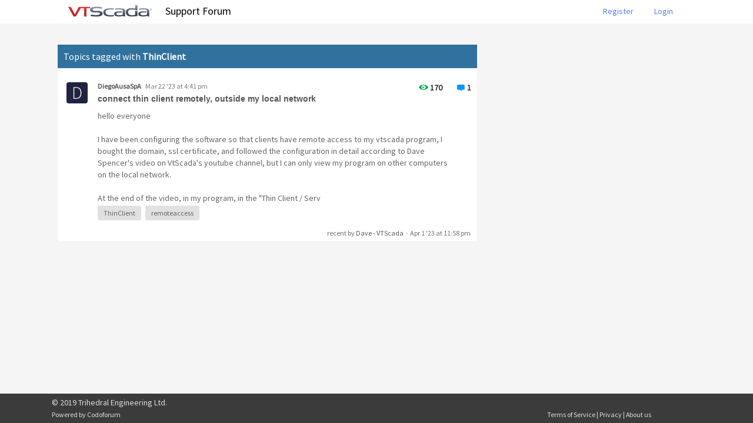

--- FILE ---
content_type: text/html; charset=UTF-8
request_url: https://forum.trihedral.com/index.php?u=/tags/ThinClient
body_size: 6078
content:


<!doctype html>
<html>
    <head>
        <meta charset="utf-8">
        <meta http-equiv="X-UA-Compatible" content="IE=edge">
        <meta name="generator" content="">
        <meta name="viewport" content="width=device-width, initial-scale=1, user-scalable=no">
        <meta name="description" content="A community for all things VTScada">

        <meta name="author" content="BABA">
        <title>ThinClient - Tags | Support Forum</title>
        <!--[if lte IE 8]>
         <script src="//cdnjs.cloudflare.com/ajax/libs/json2/20121008/json2.min.js"></script>
        <![endif]-->

        

        <!--
                <script type="text/javascript" language="javascipt" src="http://localhost/codoforum/freichat/client/main.php"></script>
                <link rel="stylesheet" href="http://localhost/codoforum/freichat/client/jquery/freichat_themes/freichatcss.php" type="text/css">
        -->
        <script type="text/javascript">

            var on_codo_loaded = function () {
            };
            var codo_defs = {
                url: "https://forum.trihedral.com/index.php?u=/",
                duri: "https://forum.trihedral.com/sites/default/",
                def_theme: "https://forum.trihedral.com/sites/default/themes/2k18/",
                reluri: "sites/default/",
                token: "4c0bc9b2385b12727f7497a755352cc0",
                smiley_path: "assets/img/smileys/",
                logged_in: "no",
                uid: "0",
                login_url: "https://forum.trihedral.com/index.php?u=/user/login",
                time: "1766200634",
                forum_tags_num: 5,
                forum_tags_len: 15,
                unread_notifications: '',
                trans: {
                    embed_no_preview: "preview not available inside editor",
                    editor: {

                        bold: "Bold",
                        italic: "Italic",
                        bulleted_list: "Bulleted List",
                        numeric_list: "Numeric List",
                        picture: "Picture",
                        link: "Link",
                        quotes: "Quotes",
                        preview: "Preview",
                        download_file: "Click to download file",
                        clickToViewFull: "Click to view full size image"
                    },
                    notify: {
                        mention: "New mention",
                        mention_action: "mentioned you in",
                        rolled_up_trans: " for same topic",
                        caught_up: "No new notifications"
                    }
                },
                preferences: {
                    drafts: {
                        autosave: 'yes'
                    },
                    notify: {
                        real_time: "",
                        desktop: ""
                    }
                }

            };

            if (codo_defs.unread_notifications != '') {
                codo_defs.unread_notifications = parseInt(codo_defs.unread_notifications);
            } else {
                codo_defs.unread_notifications = 0;
            }

            var CODOF = {
                hook: {
                    hooks: [],
                    add: function (myhook, func, weight, args) {

                        var i = 0;
                        if (typeof weight === "undefined") {

                            weight = 0;
                        }
                        if (typeof args === "undefined") {

                            args = {
                            };
                        }

                        if (typeof CODOF.hook.hooks[myhook] !== "undefined") {

                            i = CODOF.hook.hooks[myhook].length;
                        } else {

                            CODOF.hook.hooks[myhook] = [];
                        }

                        CODOF.hook.hooks[myhook][i] = {
                            func: func,
                            args: args,
                            weight: weight
                        };
                    }
                }
            }


        </script>

        <link href="https://fonts.googleapis.com/css?family=Source+Sans+Pro" rel="stylesheet">
        <link rel="shortcut icon" type="image/x-icon" href="https://forum.trihedral.com/sites/default/assets/img/general/img/favicon.ico?v=1">


<!-- Custom Favicon -->
<link rel="shortcut icon" href="https://www.trihedral.com/favicon.ico" />
<link rel="apple-touch-icon" sizes="180x180" href="https://www.trihedral.com/apple-touch-icon.png">
<link rel="icon" type="image/png" href="https://www.trihedral.com/favicon-32x32.png" sizes="32x32">
<link rel="icon" type="image/png" href="https://www.trihedral.com/favicon-16x16.png" sizes="16x16">



        <!-- Some SEO stuff -->

        
            <meta name="robots" content="noindex, follow">
        
        
            <link rel="canonical" href="https://forum.trihedral.com/index.php?u=/tags/ThinClient" />
                        
        
            <!-- Twitter Card data -->
            <meta name="twitter:card" content="summary">

            <!-- Open Graph data -->
            <meta property="og:title" content="ThinClient - Tags | Support Forum" />
            <meta property="og:type" content="website" />
            
                        <meta property="og:description" content="A community for all things VTScada" />
            <meta property="og:site_name" content="Support Forum" />

            <!-- Schema.org markup for Google+ -->
            <meta itemprop="name" content="ThinClient - Tags | Support Forum">
            <meta itemprop="description" content="A community for all things VTScada">
                    
        
        
        <!-- SEO stuff ends -->


        <link href='https://forum.trihedral.com/cache/css/e3e8e08f5e98dc94f17ab0af89154c95.css' rel='stylesheet' type='text/css'>

        

        <style type="text/css">

            .navbar {

                border-radius: 0;

            }


            .nav .open > a, .nav .open > a:hover, .nav .open > a:focus {

                background: white;
            }

            .navbar-clean .container-fluid {

                padding-left: 20px;
                padding-right: 30px;
            }


            .codo_forum_title:hover {
                -webkit-transition: all 0.5s ease;
                -moz-transition: all 0.5s ease;
                -o-transition: all 0.5s ease;
                transition: all 0.5s ease;
            }

            .dropdown-menu > li > a:hover, .dropdown-menu > li > a:focus {

                color: white;
                background: #3794db;
            }

            .container{
                /* margin-top: 60px;*/
            }

            .CODOFORUM{

                position:relative !important;
                top:0;

            }

            .mm-page {

                height: 100%;
            }
        </style>

    </head>

    <body>

        


        <div class="CODOFORUM">


            <nav id="mmenu" style="display: none">
                <ul>

                    
                        <li class="active"><a href="https://forum.trihedral.com/index.php?u=/user/register">Register</a></li>
                        <li><a id="codo_login_link" href="https://forum.trihedral.com/index.php?u=/user/login">Login</a></li>
                        
                    


                </ul>
            </nav>
            <nav id="nav" class="navbar navbar-clean navbar-fixed-top" role="navigation">
                <div class="container-fluid" style="width:85%;">
                    <!-- Brand and toggle get grouped for better mobile display -->
                    <div class="navbar-header">

                        <button type="button" class="navbar-toggle pull-left"  onclick='$("#mmenu").trigger("open.mm");' >
                            <span class="sr-only">Toggle navigation</span>
                            <span class="icon-bar"></span>
                            <span class="icon-bar"></span>
                            <span class="icon-bar"></span>
                        </button>

                        


                       <img src="https://forum.trihedral.com/sites/default/assets/img/general/brand.png"  class="navbar-header-img">
                                                 <a style="width: 200px;padding-left: 28px" href="https://forum.trihedral.com/index.php?u=/" class="navbar-brand codo_forum_title" >Support Forum</a>
                        

                        

                    </div>


                    <!-- Collect the nav links, forms, and other content for toggling -->
                    <div class="collapse navbar-collapse" id="codo_navbar_content">




                        <ul class="nav navbar-nav navbar-right">
                            

                            

                            
                                <li class="active"><a href="https://forum.trihedral.com/index.php?u=/user/register">Register</a></li>
                                <li><a id="codo_login_link" href="https://forum.trihedral.com/index.php?u=/user/login">Login</a></li>
                                
                            <li class="codo_back_to_top"><a class="codo_back_to_top_arrow"><i class="icon-arrow-top"></i></a></li>
                        </ul>
                    </div><!-- /.navbar-collapse -->
                </div><!-- /.container-fluid -->
            </nav>




            <div class='codo_modal_bg'></div>

        

    <div id="breadcrumb" class="col-md-12">

        <div class="codo_breadcrumb_list btn-breadcrumb hidden-xs">                
            
            <a href="https://forum.trihedral.com/index.php?u=/"><div><i class="glyphicon glyphicon-home"></i></div></a>
            <a href="#">Tag: ThinClient</a>
            
        </div>
    </div>

    <div class="container">

        <div class="row">        
            <div class="col-md-8">

                <div class="codo_widget">
                    <div class="codo_widget-header">
                        Topics tagged with  <b>ThinClient</b>
                        <div id="codo_topic_title_pagination">
                        </div>

                    </div>

                    <div class="codo_widget-content codo_topics">
                        <div class="codo_topics_body" id="codo_topics_body">

                            <div class="codo_load_more_gif"></div>
                        </div>                        

                    </div>
                </div>
            </div>
        </div>
    </div>


    
        <script style="display: none" id="codo_template" type="text/html">

            {{#each topics}}
            <article class="clearfix">

                <div class="codo_post_statistics" style="position:absolute;top: 20px;">

                    <div title="{{../views_txt}}" id="codo_topics_no_views">
                        <div style="float:left;padding-top:2px;" style="float:left;">
                            <i class="icon icon-eye2" style="font-size:16px;color:#00b147;"></i>
                        </div>
                        <div style="float:left;font-weight:bold;padding-left:3px;">
                            {{no_views}}
                        </div>
                    </div>            
                    <div title="{{../reply_txt}}">
                        <div style="float:left;padding-top:2px;" style="float:left;">
                            <i class="icon icon-message" style="font-size:16px;color:#0097f6;"></i>
                        </div>
                        <div style="float:left;font-weight:bold;padding-left:3px;">
                            <span>{{no_replies}}</span>
                        </div>
                    </div>
                </div>
                <!--
                <div class="codo_posts_post_moderation">


                    {{#if can_edit_topic}}
                    <div id="codo_posts_edit_{{topic_id}}" class="codo_posts_edit_post codo_post_this_is_topic">
                        <i class="icon-edit"></i> 
                    </div>
                    {{/if}}

                    {{#if can_delete_topic}}
                    <div rel='popover' id="codo_posts_trash_{{topic_id}}" class="codo_posts_trash_post codo_post_this_is_topic">
                        <div class="codo_spinner"></div>
                        <i class="icon-trash"></i>
                    </div>
                    {{/if}}
                </div>-->

                <div class='codo_badges'>    
                    {{#if new_topic}}

                    <a title="{{../../new_topic}}" href="{{../../RURI}}topic/{{topic_id}}/{{safe_title}}"><div class='codo_badge_new'>{{../../new}}</div></a>    
                    {{/if}}
                    {{#if new_replies}}

                    <a title="{{../../new_replies_txt}}" href="{{../../RURI}}topic/{{topic_id}}/{{safe_title}}/post-{{last_reply_id}}#post-{{last_reply_id}}"><div class='codo_unread_replies'>{{new_replies}}</div></a>
                    {{/if}}

                </div>



                <div class="codo_topics_topic_content">
                    <div class="codo_topics_topic_avatar">
                        <a href="{{../RURI}}user/profile/{{id}}">

                            <img draggable="false" src="{{avatar}}" />
                        </a>
                    </div>
                    <div class="codo_topics_topic_name">
                        <a href="{{../RURI}}user/profile/{{id}}">{{name}}</a>
                        <span>{{../posted}} {{post_created}}</span>
                    </div>
                    {{#if in_search}}
                    <div class="codo_topics_topic_title"><a href="{{../../RURI}}topic/{{topic_id}}/{{safe_title}}/post-{{post_id}}#post-{{post_id}}">{{{title}}}</a></div>                                    
                    {{else}}
                    <div class="codo_topics_topic_title"><a href="{{../../RURI}}topic/{{topic_id}}/{{safe_title}}">{{title}}</a></div>
                    {{/if}}    

                </div>
                <div class="codo_topics_topic_message">
                    {{{message}}}
                    {{#if tags}}
                    <div class="codo_tag_list">
                        <div class="codo_tags_all">

                            {{#each tags}}
                            <a class="codo_tag_a_style" title="{{../../../find_topics_tagged}} '{{tag}}'" href="{{../../../RURI}}tags/{{tag}}" title="">{{tag}}</a>
                            {{/each}}
                        </div>
                    </div>
                    {{/if}}

                </div>

                <div class="codo_topics_topic_foot clearfix">


                    {{#if last_post_time}}
                    <div class="codo_topics_last_post">
                        {{../../recent_txt}} <a href="{{../../RURI}}user/profile/{{last_post_uid}}">{{last_post_name}}</a>
                        &nbsp;&middot;&nbsp; <span class='codo_topics_last_post_time'>{{last_post_time}}</span>
                    </div>
                    {{/if}}
                </div>

            </article>
            {{/each}}
        </script>
        <script id="codo_pagination" type="text/html">

            <div class="{{constants.cls}}">


                {{#each page}}

                {{#if last}}
                ...
                {{/if}}


                {{#if active}}
                <a class="codo_topics_curr_page">{{page}}</a>
                {{else}}
                <a href="{{../../constants.url}}{{page}}&search={{../../constants.search}}">{{page}}</a>
                {{/if}}

                {{#if first}}
                ...
                {{/if}}


                {{/each}}

            </div>


        </script>
    

    <script type="text/javascript">

                                                                                                CODOFVAR = {

                                                                                                topics: {"topics":[{"cat_alias":"general-discussions","cat_img":"bubbles.png","id":2397,"avatar":"https:\/\/forum.trihedral.com\/sites\/default\/assets\/img\/profiles\/icons\/D_202440.png","name":"DiegoAusaSpA","role":"user","post_created":"Mar 22 '23 at 4:41 pm","topic_id":1068,"post_id":2670,"safe_title":"connect-thin-client-remotely-outside-my-local-network","title":"connect thin client remotely, outside my local network","no_replies":1,"no_views":170,"last_post_uid":"4","last_post_name":"Dave - VTScada","last_post_id":2681,"sticky":false,"closed":false,"reputation":0,"last_post_time":"Apr 1 '23 at 11:58 pm","is_neg_rep":false,"is_pos_rep":false,"message":"hello everyone<br><br \/>\nI have been configuring the software so that clients have remote access to my vtscada program, I bought the domain, ssl certificate, and followed the configuration in detail according to Dave Spencer's video on VtScada's youtube channel, but I can only view my program on other computers on the local network.<br><br \/>\nAt the end of the video, in my program, in the \"Thin Client \/ Serv","overflow":true,"can_edit_topic":false,"can_delete_topic":false,"can_manage_topic":false,"can_report_topic":false}],"tags":{"1068":[{"tag":"ThinClient","safe_tag":"ThinClient"},{"tag":"remoteaccess","safe_tag":"remoteaccess"}]},"new_topic_ids":[],"find_topics_tagged":"find topics tagged","new_replies":[],"new":"new","new_topic":"new topic","new_replies_txt":"new replies","RURI":"https:\/\/forum.trihedral.com\/index.php?u=\/","DURI":"https:\/\/forum.trihedral.com\/sites\/default\/","CAT_IMGS":"assets\/img\/cats\/","CURR_THEME":"https:\/\/forum.trihedral.com\/sites\/default\/themes\/2k18\/","reply_txt":"replies","views_txt":"views","recent_txt":"recent by","num_posts":30},
                                                                                                        no_more_posts: 'No more topics to display!',
                                                                                                        num_pages: '',
                                                                                                        curr_page: '1',
                                                                                                        url: 'https://forum.trihedral.com/index.php?u=/tags/ThinClient/',
                                                                                                        tags: {"1068":[{"tag":"ThinClient","safe_tag":"ThinClient"},{"tag":"remoteaccess","safe_tag":"remoteaccess"}]}
                                                                                                }

    </script>



        <div class="codo_footer">

            
            


            <footer class="footer">
                <div class="container" style="padding:0px;">
                    <div class="row" style="padding: 5px !important">
                        <div class="col-sm-4">&copy; 2019 Trihedral Engineering Ltd.<br>


                            <small>Powered by <a href="http://codoforum.com" target="_blank">Codoforum</a></small>
                        </div>

                        <div class="col-sm-4 pull-right" style="text-align: center">


                            <small>
   
<a href="https://www.facebook.com/trihedralengineering"><i class="icon-facebook"> </i></a> 
 <a href="https://twitter.com/VTScada"><i class="icon-twitter"> </i></a>
 <a href="https://plus.google.com/+TrihedralVTScada"><i class="icon-google-plus-square"> </i></a>

        <br>
        <a href="https://www.trihedral.com/terms-of-use">Terms of Service</a> |
        <a href="https://www.trihedral.com/privacy-policy">Privacy</a> |
        <a href="https://www.trihedral.com/about-trihedral">About us</a> 
</small>



                            <span class=''></span>

                        </div>

                    </div>
                </div>
            </footer>


            <div style="display: none" id="codo_js_php_defs"></div>
        </div>
        <div class='notifications bottom-right'></div>


    </div>


    

    
    
        <script style="display: none" id="codo_inline_notifications_template" type="text/html">

            {{#each objects}}
            <a target="_blank" href="{{../url}}{{link}}" class="codo_inline_notification_el codo_notification_is_read_{{is_read}}">

                <div class="codo_inline_notification_el_img">

                    {{#isRemote actor.avatar}}
                    <img src="{{../actor.avatar}}"/>
                    {{else}}
                    <img src="{{../../duri}}assets/img/profiles/icons/{{../actor.avatar}}"/>
                    {{/isRemote}}
                </div>
                <div class="codo_inline_notification_el_body">
                    <div class="codo_inline_notification_el_head">
                        <span class="codo_inline_notification_el_title">{{title}}</span>
                        {{#if rolledX}}
                        <span data-toggle="tooltip" data-placement="bottom" title="{{../rolledX}}{{../../rolled_up_trans}}" class="codo_inline_notification_el_rolled">{{rolledX}}</span>
                        {{/if}}
                        <div class="codo_inline_notification_el_created">{{created}}</div>
                    </div>
                    <div class="codo_inline_notification_el_text">
                        <span>{{{body}}}</b></span>
                    </div>
                </div>
            </a>
            {{else}}
            <div class="codo_inline_notification_caught_up">{{../caught_up}}</div>
            {{/each}}
        </script>
    

    <div class="codo_editor_draft">
        <div>
            <div id="codo_pending_text" class="codo_pending_text">Pending draft ... Click to resume editing</div>
            <div class="codo_delete_draft"><i class="icon-trash"></i>  Discard draft </div>
        </div>
    </div>

    <div id = "codo_is_xs" class="hidden-xs"></div>
    <div id="codo_is_sm" class="hidden-sm"></div>

    <script type="text/javascript">
    /** Lets optimize to the MAX **/
    function downloadJSAtOnload() {

    var files = JSON.parse('["https:\/\/forum.trihedral.com\/cache\/js\/cf1c967930a46aa6d38828f8197107e3.js"]');
            var len = files.length;
            var i = 0;
            var element = document.createElement("script");
            element.src = files[i];
            element.async = false;
            document.body.appendChild(element);
            if (element.readyState) {  //IE
    element.onreadystatechange = function() {
    if (element.readyState === "loaded" || element.readyState === "complete") {
    element.onreadystatechange = null;
            on_codo_loaded();
            codo_load_js();
    }
    };
    } else {  //Others
    element.onload = function() {
    on_codo_loaded();
            CODOF.hook.call('on_cf_loaded');
            codo_load_js();
    };
    }

    function codo_load_js() {
    var element;
            for (var i = 1; i < len; i++) {
    element = document.createElement("script");
            element.src = files[i];
            element.async = false;
            document.body.appendChild(element);
            if (i === len - 1) {
    element.onload = function() {
    CODOF.hook.call('on_scripts_loaded');
    }
    }
    }
    }
    }
    if (window.addEventListener)
            window.addEventListener("load", downloadJSAtOnload, false);
            else if (window.attachEvent)
            window.attachEvent("onload", downloadJSAtOnload);
            else window.onload = downloadJSAtOnload;
        </script>

<!-- Global site tag (gtag.js) - Google Analytics -->
<script async src="https://www.googletagmanager.com/gtag/js?id=UA-2647883-2"></script>
<script>
  window.dataLayer = window.dataLayer || [];
  function gtag(){dataLayer.push(arguments);}
  gtag('js', new Date());
  gtag('config', 'UA-2647883-2');
</script>


</body>

</html>
